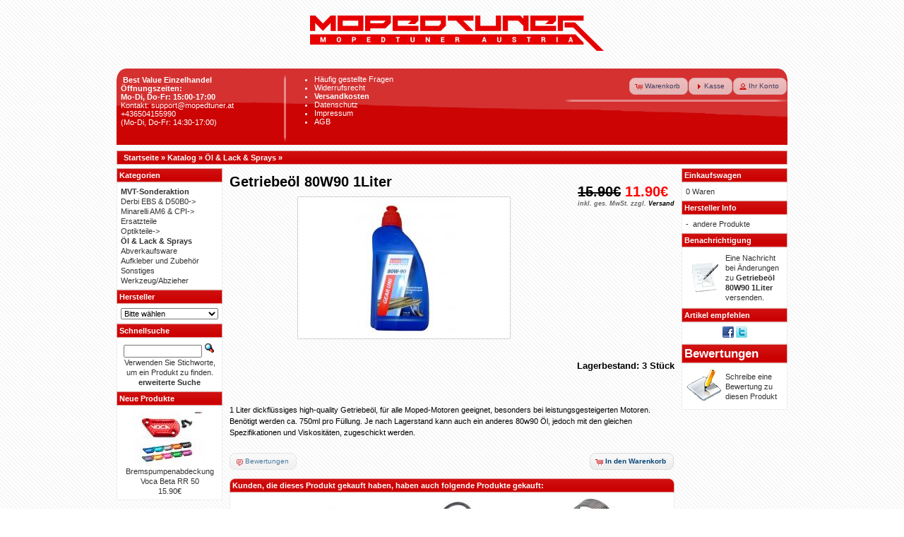

--- FILE ---
content_type: text/html
request_url: https://www.mopedtuner.at/getriebeoel-80w90-1liter-p-181.html?osCsid=mlhvqkqmj0fg9nkbcdhm0s9qt3
body_size: 28181
content:
 <!DOCTYPE html PUBLIC "-//W3C//DTD XHTML 1.0 Transitional//EN" "http://www.w3.org/TR/xhtml1/DTD/xhtml1-transitional.dtd">
<html xmlns="http://www.w3.org/1999/xhtml" dir="ltr" lang="de">
<head>
<meta http-equiv="X-UA-Compatible" content="IE=edge"> 
<meta http-equiv="Content-Type" content="text/html; charset=iso-8859-15" />
<title>Getriebeöl 80W90 1Liter</title>
<meta name="description" content=" 1 Liter dickflüssiges high-quality Getriebeöl, für alle Moped-Motoren geeignet, besonders bei leistungsgesteigerten Motoren. Benötigt werden ca. 750ml pro Füllung. Je nach Lagerstand kann auch ein an..." />
<meta name="keywords" content="Getriebeöl 80W90 1Liter" />
<base href="https://www.mopedtuner.at/" />
<link rel="stylesheet" type="text/css" href="ext/jquery/ui/blitzer/jquery-ui-1.9.2.custom.css" />
<script type="text/javascript" src="ext/jquery/jquery-1.4.2.min.js"></script>
<script type="text/javascript" src="ext/jquery/ui/jquery-ui-1.8.6.min.js"></script>
<script type="text/javascript" src="ext/jquery/jquery.nivo.slider.js"></script>
<link rel="stylesheet" href="ext/nivo_slider/themes/default/default.css" type="text/css" media="screen" />
<link rel="stylesheet" href="ext/nivo_slider/nivo-slider.css" type="text/css" media="screen" />
<script type="text/javascript">
// fix jQuery 1.8.0 and jQuery UI 1.8.22 bug with dialog buttons; http://bugs.jqueryui.com/ticket/8484
if ( $.attrFn ) { $.attrFn.text = true; }
</script>


<script type="text/javascript" src="ext/jquery/bxGallery/jquery.bxGallery.1.1.min.js"></script>
<link rel="stylesheet" type="text/css" href="ext/jquery/fancybox/jquery.fancybox-1.3.4.css" />
<script type="text/javascript" src="ext/jquery/fancybox/jquery.fancybox-1.3.4.pack.js"></script>
<link rel="stylesheet" type="text/css" href="ext/960gs/960_24_col.css" />
<link rel="stylesheet" type="text/css" href="stylesheet.css?v=6.8" />
<link rel="canonical" href="https://www.mopedtuner.at/getriebeoel-80w90-1liter-p-181.html" />

<!-- Facebook Pixel Code -->
<script>
  !function(f,b,e,v,n,t,s)
  {if(f.fbq)return;n=f.fbq=function(){n.callMethod?
  n.callMethod.apply(n,arguments):n.queue.push(arguments)};
  if(!f._fbq)f._fbq=n;n.push=n;n.loaded=!0;n.version='2.0';
  n.queue=[];t=b.createElement(e);t.async=!0;
  t.src=v;s=b.getElementsByTagName(e)[0];
  s.parentNode.insertBefore(t,s)}(window, document,'script',
  'https://connect.facebook.net/en_US/fbevents.js');
  fbq('init', '369779593799955');
  fbq('track', 'PageView');
</script>
<noscript><img height="1" width="1" style="display:none"
  src="https://www.facebook.com/tr?id=369779593799955&ev=PageView&noscript=1"
/></noscript>
<!-- End Facebook Pixel Code -->

<!-- BEGIN SHOPGATE -->

<script type="text/javascript">
    var _shopgate = new Object();
    _shopgate.shop_number = "31622";
    _shopgate.redirect = "item";
    _shopgate.item_number = "181";

    (function(b,d){var a=("undefined"!==typeof _shopgate?_shopgate:{}).shop_number,e="http:"===b.location.protocol?"http:":"https:";if(a){
      var c=b.createElement(d);c.async=!/(ip(ad|od|hone)|Android)/i.test(navigator.userAgent);c.src=e+"//static.shopgate.com/mobile_header/"+a+".js";
      a=b.getElementsByTagName(d)[0];a.parentNode.insertBefore(c,a)}}
    )(document,"script");
</script>
<!-- END SHOPGATE -->

<script type="text/javascript">

  var _gaq = _gaq || [];
  _gaq.push(['_setAccount', 'UA-31863509-4']);
  _gaq.push (['_gat._anonymizeIp']); // ;)
  _gaq.push(['_trackPageview']);

  (function() {
    var ga = document.createElement('script'); ga.type = 'text/javascript'; ga.async = true;
    ga.src = ('https:' == document.location.protocol ? 'https://ssl' : 'http://www') + '.google-analytics.com/ga.js';
    var s = document.getElementsByTagName('script')[0]; s.parentNode.insertBefore(ga, s);
  })();

</script>

</head>
<body>

<div id="bodyWrapper" class="container_24">




<div id="header" class="grid_24">
  <div id="storeLogo"><a href="https://www.mopedtuner.at/?osCsid=mlhvqkqmj0fg9nkbcdhm0s9qt3"><img src="images/store_logo.png" alt="Mopedtuner.at - Moped Tuning Shop" title="Mopedtuner.at - Moped Tuning Shop" width="430" height="95" /></a></div>
	<script type="text/javascript">
		$("#headerShortcuts").buttonset();
	</script>
</div>

<div class="grid_24 infoBox-oben">
	<div class="grid_6 alpha">
			<br /><b>&nbsp;&nbsp;&nbsp;Best Value Einzelhandel</b><br />
			&nbsp; <b>&Ouml;ffnungszeiten:<br />&nbsp; Mo-Di, Do-Fr: 15:00-17:00</b> <br />
			&nbsp; <a class="header-link" href="mailto:support@mopedtuner.at">Kontakt: support@mopedtuner.at</a><br />
			&nbsp; <a class="header-link" href="tel:+43 650 41 55 990">+436504155990</a> <br />
			&nbsp; (Mo-Di, Do-Fr: 14:30-17:00)
			
	</div>
	<div class="grid_8">
			<ul class="infoBox-oben-link">
				<li><a class="infobox-oben-link" href="faq.php"><font color="white">H&auml;ufig gestellte Fragen </font></a></li>
								<li><a class="infobox-oben-link" href="widerrufsrecht.php"><font color="white">Widerrufsrecht</font></a></li>
				<li><a class="infobox-oben-link" href="shipping.php"><font color="white"><b>Versandkosten</b></font></a></li>
				<li><a class="infobox-oben-link" href="privacy.php"><font color="white">Datenschutz</font></a></li>
				<li><a class="infobox-oben-link" href="impressum.php"><font color="white">Impressum</font></a></li>
				<li><a class="infobox-oben-link" href="conditions.php"><font color="white">AGB</font></a></li>
				<br />
				<br />
			</ul>
	</div>
	<div class="grid_10 omega">
		<div id="headerShortcuts">
			<span class="tdbLink"><a id="tdb1" href="https://www.mopedtuner.at/shopping_cart.php?osCsid=mlhvqkqmj0fg9nkbcdhm0s9qt3">Warenkorb</a></span><script type="text/javascript">$("#tdb1").button({icons:{primary:"ui-icon-cart"}}).addClass("ui-priority-secondary").parent().removeClass("tdbLink");</script><span class="tdbLink"><a id="tdb2" href="https://www.mopedtuner.at/checkout_shipping.php?osCsid=mlhvqkqmj0fg9nkbcdhm0s9qt3">Kasse</a></span><script type="text/javascript">$("#tdb2").button({icons:{primary:"ui-icon-triangle-1-e"}}).addClass("ui-priority-secondary").parent().removeClass("tdbLink");</script><span class="tdbLink"><a id="tdb3" href="https://www.mopedtuner.at/account.php?osCsid=mlhvqkqmj0fg9nkbcdhm0s9qt3">Ihr Konto</a></span><script type="text/javascript">$("#tdb3").button({icons:{primary:"ui-icon-person"}}).addClass("ui-priority-secondary").parent().removeClass("tdbLink");</script>		</div>
	</div>
</div>

<div class="grid_24 ui-widget infoBoxContainer"> 
 <div class="ui-widget-header infoBoxHeading">&nbsp;&nbsp;<a href="https://www.mopedtuner.at" class="headerNavigation">Startseite</a> &raquo; <a href="https://www.mopedtuner.at/?osCsid=mlhvqkqmj0fg9nkbcdhm0s9qt3" class="headerNavigation">Katalog</a> &raquo; <a href="https://www.mopedtuner.at/oel-lack-sprays-c-24.html?osCsid=mlhvqkqmj0fg9nkbcdhm0s9qt3" class="headerNavigation">Öl & Lack & Sprays</a> &raquo; <a href="https://www.mopedtuner.at/getriebeoel-80w90-1liter-p-181.html?osCsid=mlhvqkqmj0fg9nkbcdhm0s9qt3" class="headerNavigation"></a></div>
</div>



<div id="bodyContent" class="grid_16 push_4">

<form name="cart_quantity" action="https://www.mopedtuner.at/getriebeoel-80w90-1liter-p-181.html?action=add_product&amp;osCsid=mlhvqkqmj0fg9nkbcdhm0s9qt3" method="post">
<div>
  <h1 style="float: right;"><del>15.90&euro;</del> <span class="productSpecialPrice">11.90&euro;</span><br /><span class="price-info">inkl. ges. MwSt. zzgl. <a href="https://www.mopedtuner.at/popup_shipping.php?osCsid=mlhvqkqmj0fg9nkbcdhm0s9qt3"  target="_blank" onclick="$('#popupShipping').dialog('open'); return false;">Versand</a></span></h1>
  <h1>Getriebeöl 80W90 1Liter</h1>
</div>

<div class="contentContainer">
  <div class="contentText">


    <div id="piGal" style="text-align: center;">
       <a href="https://www.mopedtuner.at/images/GearUni80w90-neu.jpg?osCsid=mlhvqkqmj0fg9nkbcdhm0s9qt3" target="_blank" rel="fancybox"><img width="300" height="200" src="includes/modules/kiss_image_thumbnailer/thumbs/300x200_GearUni80w90-neu.jpg" title="Getriebeöl 80W90 1Liter" alt="Getriebeöl 80W90 1Liter" hspace=&quot;5&quot; vspace=&quot;5&quot; /></a> </div>


<script type="text/javascript">
$("#piGal a[rel^='fancybox']").fancybox({
  cyclic: true
});
</script>

<br /><h3 align="right">Lagerbestand: 3&nbsp;St&uuml;ck</h3><br />
<br>
1 Liter dickflüssiges high-quality Getriebeöl, für alle Moped-Motoren geeignet, besonders bei leistungsgesteigerten Motoren. Benötigt werden ca. 750ml pro Füllung. Je nach Lagerstand kann auch ein anderes 80w90 Öl, jedoch mit den gleichen Spezifikationen und Viskositäten, zugeschickt werden. 
<br>
<br>

    <div style="clear: both;"></div>


  </div>


  <div class="buttonSet">
    <span class="buttonAction"><input type="hidden" name="products_id" value="181" /><span class="tdbLink"><button id="tdb4" type="submit">In den Warenkorb</button></span><script type="text/javascript">$("#tdb4").button({icons:{primary:"ui-icon-cart"}}).addClass("ui-priority-primary").parent().removeClass("tdbLink");</script></span>

    <span class="tdbLink"><a id="tdb5" href="https://www.mopedtuner.at/getriebeoel-80w90-1liter-pr-181.html?osCsid=mlhvqkqmj0fg9nkbcdhm0s9qt3">Bewertungen</a></span><script type="text/javascript">$("#tdb5").button({icons:{primary:"ui-icon-comment"}}).addClass("ui-priority-secondary").parent().removeClass("tdbLink");</script>  </div>


  <br />

  <div class="ui-widget infoBoxContainer">
    <div class="ui-widget-header ui-corner-top infoBoxHeading">
      <span>Kunden, die dieses Produkt gekauft haben, haben auch folgende Produkte gekauft:</span>
    </div>

    <table border="0" width="100%" cellspacing="0" cellpadding="2" class="ui-widget-content ui-corner-bottom"><tr><td width="33%" valign="top" align="center"><a href="https://www.mopedtuner.at/pro-taper-oversize-lenker-blau-replika-p-1760.html?osCsid=mlhvqkqmj0fg9nkbcdhm0s9qt3"><img width="100" height="80" src="includes/modules/kiss_image_thumbnailer/thumbs/100x80_pro taper blau.jpg" title="Pro Taper Oversize Lenker blau Replika" alt="Pro Taper Oversize Lenker blau Replika" /></a><br /><a href="https://www.mopedtuner.at/pro-taper-oversize-lenker-blau-replika-p-1760.html?osCsid=mlhvqkqmj0fg9nkbcdhm0s9qt3">Pro Taper Oversize Lenker blau Replika</a></td><td width="33%" valign="top" align="center"><a href="https://www.mopedtuner.at/hintere-kickstarterfeder-derbi-d50b0-p-1872.html?osCsid=mlhvqkqmj0fg9nkbcdhm0s9qt3"><img width="100" height="80" src="includes/modules/kiss_image_thumbnailer/thumbs/100x80_Feder Kickstarter hinten.jpg" title="Hintere Kickstarterfeder Derbi D50b0" alt="Hintere Kickstarterfeder Derbi D50b0" /></a><br /><a href="https://www.mopedtuner.at/hintere-kickstarterfeder-derbi-d50b0-p-1872.html?osCsid=mlhvqkqmj0fg9nkbcdhm0s9qt3">Hintere Kickstarterfeder Derbi D50b0</a></td><td width="33%" valign="top" align="center"><a href="https://www.mopedtuner.at/kickstarterfeder-derbi-d50b0-p-1577.html?osCsid=mlhvqkqmj0fg9nkbcdhm0s9qt3"><img width="100" height="80" src="includes/modules/kiss_image_thumbnailer/thumbs/100x80_Kickstarterfeder Derbi.jpg" title="Kickstarterfeder Derbi D50b0" alt="Kickstarterfeder Derbi D50b0" /></a><br /><a href="https://www.mopedtuner.at/kickstarterfeder-derbi-d50b0-p-1577.html?osCsid=mlhvqkqmj0fg9nkbcdhm0s9qt3">Kickstarterfeder Derbi D50b0</a></td></tr><tr><td width="33%" valign="top" align="center"><a href="https://www.mopedtuner.at/rieju-mrt-bremssattel-vornehinten-p-1943.html?osCsid=mlhvqkqmj0fg9nkbcdhm0s9qt3"><img width="100" height="80" src="includes/modules/kiss_image_thumbnailer/thumbs/100x80_MRT Bremssattel.jpg" title="Rieju MRT Bremssattel vorne/hinten" alt="Rieju MRT Bremssattel vorne/hinten" /></a><br /><a href="https://www.mopedtuner.at/rieju-mrt-bremssattel-vornehinten-p-1943.html?osCsid=mlhvqkqmj0fg9nkbcdhm0s9qt3">Rieju MRT Bremssattel vorne/hinten</a></td><td width="33%" valign="top" align="center"><a href="https://www.mopedtuner.at/most-watts-pwk-double-layer-sportluftfilter-blau-p-1705.html?osCsid=mlhvqkqmj0fg9nkbcdhm0s9qt3"><img width="100" height="80" src="includes/modules/kiss_image_thumbnailer/thumbs/100x80_watts double layer pwk.jpg" title="MOST (Watts) PWK double Layer Sportluftfilter blau" alt="MOST (Watts) PWK double Layer Sportluftfilter blau" /></a><br /><a href="https://www.mopedtuner.at/most-watts-pwk-double-layer-sportluftfilter-blau-p-1705.html?osCsid=mlhvqkqmj0fg9nkbcdhm0s9qt3">MOST (Watts) PWK double Layer Sportluftfilter blau</a></td><td width="33%" valign="top" align="center"><a href="https://www.mopedtuner.at/fleximagnet-tool-p-1930.html?osCsid=mlhvqkqmj0fg9nkbcdhm0s9qt3"><img width="100" height="80" src="includes/modules/kiss_image_thumbnailer/thumbs/100x80_Magnettool.jpg" title="Fleximagnet-Tool" alt="Fleximagnet-Tool" /></a><br /><a href="https://www.mopedtuner.at/fleximagnet-tool-p-1930.html?osCsid=mlhvqkqmj0fg9nkbcdhm0s9qt3">Fleximagnet-Tool</a></td></tr><tr><td width="33%" valign="top" align="center"><a href="https://www.mopedtuner.at/verstellbare-auspuffdrossel-rieju-mrt-euro45-p-1888.html?osCsid=mlhvqkqmj0fg9nkbcdhm0s9qt3"><img width="100" height="80" src="includes/modules/kiss_image_thumbnailer/thumbs/100x80_Verstellbare Drossel MRT Euro4.jpg" title="Verstellbare Auspuffdrossel Rieju MRT Euro4/5" alt="Verstellbare Auspuffdrossel Rieju MRT Euro4/5" /></a><br /><a href="https://www.mopedtuner.at/verstellbare-auspuffdrossel-rieju-mrt-euro45-p-1888.html?osCsid=mlhvqkqmj0fg9nkbcdhm0s9qt3">Verstellbare Auspuffdrossel Rieju MRT Euro4/5</a></td><td width="33%" valign="top" align="center"><a href="https://www.mopedtuner.at/bremsarmatur-silber-derbiapriliariejubeta-p-1928.html?osCsid=mlhvqkqmj0fg9nkbcdhm0s9qt3"><img width="100" height="80" src="includes/modules/kiss_image_thumbnailer/thumbs/100x80_Derbi Bremsarmatur silber.jpg" title="Bremsarmatur silber Derbi/Aprilia/Rieju/Beta" alt="Bremsarmatur silber Derbi/Aprilia/Rieju/Beta" /></a><br /><a href="https://www.mopedtuner.at/bremsarmatur-silber-derbiapriliariejubeta-p-1928.html?osCsid=mlhvqkqmj0fg9nkbcdhm0s9qt3">Bremsarmatur silber Derbi/Aprilia/Rieju/Beta</a></td><td width="33%" valign="top" align="center"><a href="https://www.mopedtuner.at/bremsscheibe-hinten-180mm-derbiaprilia-p-1316.html?osCsid=mlhvqkqmj0fg9nkbcdhm0s9qt3"><img width="100" height="80" src="includes/modules/kiss_image_thumbnailer/thumbs/100x80_Bremsscheibe 180mm.jpg" title="Bremsscheibe hinten 180mm Derbi/Aprilia" alt="Bremsscheibe hinten 180mm Derbi/Aprilia" /></a><br /><a href="https://www.mopedtuner.at/bremsscheibe-hinten-180mm-derbiaprilia-p-1316.html?osCsid=mlhvqkqmj0fg9nkbcdhm0s9qt3">Bremsscheibe hinten 180mm Derbi/Aprilia</a></td></tr></table>  </div>


</div>

</form>

<script type="text/javascript">
    fbq('track', 'ViewContent', { 
          content_ids: '181',
          content_name: 'Getriebeöl 80W90 1Liter',
          content_type: 'product',
          contents: [],
          currency: 'EUR',
          value: 13.2500        });
</script>

</div> <!-- bodyContent //-->


<div id="columnLeft" class="grid_4 pull_16">
  <div class="ui-widget infoBoxContainer">  <div class="ui-widget-header infoBoxHeading">Kategorien</div>  <div class="ui-widget-content infoBoxContents"><a href="https://www.mopedtuner.at/mvt-sonderaktion-c-119.html?osCsid=mlhvqkqmj0fg9nkbcdhm0s9qt3"><b> MVT-Sonderaktion </b></a><br /><a href="https://www.mopedtuner.at/derbi-ebs-amp-d50b0-c-22.html?osCsid=mlhvqkqmj0fg9nkbcdhm0s9qt3">Derbi EBS &amp; D50B0-&gt;</a><br /><a href="https://www.mopedtuner.at/minarelli-am6-cpi-c-21.html?osCsid=mlhvqkqmj0fg9nkbcdhm0s9qt3">Minarelli AM6 & CPI-&gt;</a><br /><a href="https://www.mopedtuner.at/ersatzteile-c-106.html?osCsid=mlhvqkqmj0fg9nkbcdhm0s9qt3">Ersatzteile</a><br /><a href="https://www.mopedtuner.at/optikteile-c-23.html?osCsid=mlhvqkqmj0fg9nkbcdhm0s9qt3">Optikteile-&gt;</a><br /><a href="https://www.mopedtuner.at/oel-lack-sprays-c-24.html?osCsid=mlhvqkqmj0fg9nkbcdhm0s9qt3"><strong>Öl & Lack & Sprays</strong></a><br /><a href="https://www.mopedtuner.at/abverkaufsware-c-86.html?osCsid=mlhvqkqmj0fg9nkbcdhm0s9qt3">Abverkaufsware</a><br /><a href="https://www.mopedtuner.at/aufkleber-und-zubehoer-c-93.html?osCsid=mlhvqkqmj0fg9nkbcdhm0s9qt3">Aufkleber und Zubehör</a><br /><a href="https://www.mopedtuner.at/sonstiges-c-100.html?osCsid=mlhvqkqmj0fg9nkbcdhm0s9qt3">Sonstiges</a><br /><a href="https://www.mopedtuner.at/werkzeugabzieher-c-95.html?osCsid=mlhvqkqmj0fg9nkbcdhm0s9qt3">Werkzeug/Abzieher</a><br /></div></div>
<div class="ui-widget infoBoxContainer">  <div class="ui-widget-header infoBoxHeading">Hersteller</div>  <div class="ui-widget-content infoBoxContents"><form name="manufacturers" action="https://www.mopedtuner.at/" method="get"><select name="manufacturers_id" onchange="this.form.submit();" size="1" style="width: 100%"><option value="" selected="selected">Bitte w&auml;hlen</option><option value="68">101 Octane</option><option value="64">2fast</option><option value="53">2win</option><option value="14">Airsal</option><option value="83">Artek</option><option value="25">Athena</option><option value="34">Barikit</option><option value="58">Bel-Ray</option><option value="29">Bidalot</option><option value="48">BIG ONE</option><option value="67">Blaze</option><option value="55">Castrol</option><option value="21">CGN</option><option value="70">Concept</option><option value="49">Conti</option><option value="19">Dellorto</option><option value="81">Domino</option><option value="18">Doppler</option><option value="35">DR-Racing</option><option value="12">EDGE</option><option value="38">Eurolub</option><option value="31">FAG</option><option value="43">Fortune</option><option value="27">Giannelli</option><option value="44">Hebo</option><option value="74">IGM</option><option value="11">Italkit</option><option value="66">K2</option><option value="69">Keihin</option><option value="33">KMC</option><option value="28">Koso</option><option value="59">KRD</option><option value="76">KRM</option><option value="47">LeoVince</option><option value="56">LFR</option><option value="57">LFR</option><option value="41">Malossi</option><option value="17">Metrakit</option><option value="78">MJC</option><option value="77">Mopedtuner.at</option><option value="62">MOST</option><option value="37">Motoforce</option><option value="52">MVT</option><option value="54">MXS Racing</option><option value="45">Naraku</option><option value="73">Newfren</option><option value="72">NG</option><option value="75">NGK</option><option value="71">Osaki</option><option value="65">P2R</option><option value="50">Parmakit</option><option value="80">Piaggio</option><option value="46">Polini</option><option value="60">ProGrip</option><option value="24">PVL</option><option value="63">R4R</option><option value="82">Racing Force</option><option value="16">SCR Corse</option><option value="30">SKF</option><option value="36">Stage6</option><option value="10">Stylepro</option><option value="40">Tecnigas</option><option value="13">TNT</option><option value="22">TopPerformances</option><option value="20">TopRacing</option><option value="32">Tune-R</option><option value="39">Turbokit</option><option value="79">TXT</option><option value="61">Vicma</option><option value="51">VictoriaBull</option><option value="42">VocaRacing</option><option value="26">Yasuni</option></select><input type="hidden" name="osCsid" value="mlhvqkqmj0fg9nkbcdhm0s9qt3" /></form></div></div>
<div class="ui-widget infoBoxContainer">  <div class="ui-widget-header infoBoxHeading">Schnellsuche</div>  <div class="ui-widget-content infoBoxContents" style="text-align: center;">    <form name="quick_find" action="https://www.mopedtuner.at/advanced_search_result.php" method="get">    <input type="text" name="keywords" size="10" maxlength="30" style="width: 75%" />&nbsp;<input type="hidden" name="search_in_description" value="1" /><input type="hidden" name="osCsid" value="mlhvqkqmj0fg9nkbcdhm0s9qt3" /><input type="image" src="includes/languages/german/images/buttons/button_quick_find.gif" alt="Schnellsuche" title=" Schnellsuche " /><br />Verwenden Sie Stichworte, um ein Produkt zu finden.<br /><a href="https://www.mopedtuner.at/advanced_search.php?osCsid=mlhvqkqmj0fg9nkbcdhm0s9qt3"><strong>erweiterte Suche</strong></a>    </form>  </div></div>
<div class="ui-widget infoBoxContainer">  <div class="ui-widget-header infoBoxHeading"><a href="https://www.mopedtuner.at/products_new.php?osCsid=mlhvqkqmj0fg9nkbcdhm0s9qt3">Neue Produkte</a></div>  <div class="ui-widget-content infoBoxContents" style="text-align: center;"><a href="https://www.mopedtuner.at/bremspumpenabdeckung-voca-beta-p-1958.html?osCsid=mlhvqkqmj0fg9nkbcdhm0s9qt3"><img width="100" height="80" src="includes/modules/kiss_image_thumbnailer/thumbs/100x80_Voca Beta RR Bremspumpenabdeckung.jpg" title="Bremspumpenabdeckung Voca Beta RR 50" alt="Bremspumpenabdeckung Voca Beta RR 50" /></a><br /><a href="https://www.mopedtuner.at/bremspumpenabdeckung-voca-beta-p-1958.html?osCsid=mlhvqkqmj0fg9nkbcdhm0s9qt3">Bremspumpenabdeckung Voca Beta RR 50</a><br />15.90&euro;</div></div></div>


<div id="columnRight" class="grid_4">
  <div class="ui-widget infoBoxContainer">  <div class="ui-widget-header infoBoxHeading"><a href="https://www.mopedtuner.at/shopping_cart.php?osCsid=mlhvqkqmj0fg9nkbcdhm0s9qt3">Einkaufswagen</a></div>  <div class="ui-widget-content infoBoxContents">0 Waren</div></div>
<div class="ui-widget infoBoxContainer">  <div class="ui-widget-header infoBoxHeading">Hersteller Info</div>  <table border="0" width="100%" cellspacing="0" cellpadding="0" class="ui-widget-content infoBoxContents"><tr><td valign="top">-&nbsp;</td><td valign="top"><a href="https://www.mopedtuner.at/eurolub-m-38.html?osCsid=mlhvqkqmj0fg9nkbcdhm0s9qt3">andere Produkte</a></td></tr></table></div>
<div class="ui-widget infoBoxContainer">  <div class="ui-widget-header infoBoxHeading"><a href="https://www.mopedtuner.at/account_notifications.php?osCsid=mlhvqkqmj0fg9nkbcdhm0s9qt3">Benachrichtigung</a></div>  <table border="0" cellspacing="0" cellpadding="2" class="ui-widget-content infoBoxContents"><tr><td><a href="https://www.mopedtuner.at/getriebeoel-80w90-1liter-p-181.html?action=notify&amp;osCsid=mlhvqkqmj0fg9nkbcdhm0s9qt3"><img src="images/box_products_notifications.gif" alt="Benachrichtigungen" title="Benachrichtigungen" width="50" height="50" /></a></td><td><a href="https://www.mopedtuner.at/getriebeoel-80w90-1liter-p-181.html?action=notify&amp;osCsid=mlhvqkqmj0fg9nkbcdhm0s9qt3">Eine Nachricht bei &Auml;nderungen zu <strong>Getriebeöl 80W90 1Liter</strong> versenden.</a></td></tr></table></div>
<div class="ui-widget infoBoxContainer">  <div class="ui-widget-header infoBoxHeading">Artikel empfehlen</div>  <div class="ui-widget-content infoBoxContents" style="text-align: center;"><a href="http://www.facebook.com/share.php?u=https%3A%2F%2Fwww.mopedtuner.at%2Fgetriebeoel-80w90-1liter-p-181.html" target="_blank"><img src="images/social_bookmarks/facebook.png" border="0" title="Empfehlen &amp;uuml;ber Facebook" alt="Empfehlen &amp;uuml;ber Facebook" /></a> <a href="http://twitter.com/home?status=https%3A%2F%2Fwww.mopedtuner.at%2Fgetriebeoel-80w90-1liter-p-181.html" target="_blank"><img src="images/social_bookmarks/twitter.png" border="0" title="Empfehlen &amp;uuml;ber Twitter" alt="Empfehlen &amp;uuml;ber Twitter" /></a></div></div>
<div class="ui-widget infoBoxContainer">  <div class="ui-widget-header infoBoxHeading"><span style="text-align: center; font-size: 1.5em;"><a href="https://www.mopedtuner.at/reviews.php?osCsid=mlhvqkqmj0fg9nkbcdhm0s9qt3">Bewertungen</a></span></div>  <table border="0" cellspacing="0" cellpadding="2" class="ui-widget-content infoBoxContents"><tr><td><a href="https://www.mopedtuner.at/product_reviews_write.php?products_id=181&amp;osCsid=mlhvqkqmj0fg9nkbcdhm0s9qt3"><img src="images/box_write_review.gif" alt="Bewertung schreiben" title="Bewertung schreiben" width="50" height="50" /></a></td><td><a href="https://www.mopedtuner.at/product_reviews_write.php?products_id=181&amp;osCsid=mlhvqkqmj0fg9nkbcdhm0s9qt3">Schreibe eine Bewertung zu diesen Produkt</a></td></tr></table></div></div>

   
    <div id="popupShipping" title="Versandkosten">
      <p>
<h2>Versandkosten</h2>

<table align="center" bordercolor="#000000" border="3" cellpadding="2" cellspacing="1" width="60%">
	<tbody>
		<tr>
			<td class="hg"><b>Land</b></td>
			<td class="hg">bis 2kg</td>
			<td class="hg">bis 5kg</td>
			<td class="hg">bis 10kg</td>
			<td class="hg">bis 15kg</td>
			<td class="hg">bis 25kg</td>
			<td class="hg">&uuml;ber 25kg</td>
			<td class="hg">Versandfrei ab</td>
		</tr>
		<tr>
			<td class="fl">&nbsp;<b>&Ouml;sterreich</b></td>
			<td class="fl">&nbsp;5.00&euro;</td>
			<td class="fl">&nbsp;5.90&euro;</td>
			<td class="fl">&nbsp;6,50&euro;</td>
			<td class="fl">&nbsp;8&euro;</td>
			<td class="fl">&nbsp;11&euro;</td>
			<td class="fl">&nbsp;13&euro;</td>
			<td class="fl">&nbsp;350&euro;</td>
		</tr>
		<tr>
			<td class="fl">&nbsp;<b>Deutschland<br>Ungarn<br>Slowenien</b></td>
			<td class="fl">&nbsp;9&euro;</td>
			<td class="fl">&nbsp;10&euro;</td>
			<td class="fl">&nbsp;12&euro;</td>
			<td class="fl">&nbsp;14&euro;</td>
			<td class="fl">&nbsp;16&euro;</td>
			<td class="fl">&nbsp;18&euro;</td>
			<td class="fl">&nbsp;400&euro;</td>
		</tr>
		<tr>
			<td class="fl">&nbsp;<b>Schweiz</b></td>
			<td class="fl">&nbsp;10&euro;</td>
			<td class="fl">&nbsp;12&euro;</td>
			<td class="fl">&nbsp;14&euro;</td>
			<td class="fl">&nbsp;16&euro;</td>
			<td class="fl">&nbsp;18&euro;</td>
			<td class="fl">&nbsp;20&euro;</td>
			<td class="fl">&nbsp;450&euro;</td>
		</tr>
		<tr>
			<td class="fl">&nbsp;<b>Belgien</b></td>
			<td class="fl">&nbsp;10&euro;</td>
			<td class="fl">&nbsp;12&euro;</td>
			<td class="fl">&nbsp;14&euro;</td>
			<td class="fl">&nbsp;16&euro;</td>
			<td class="fl">&nbsp;18&euro;</td>
			<td class="fl">&nbsp;20&euro;</td>
			<td class="fl">&nbsp;450&euro;</td>
		</tr>
		<tr>
			<td class="fl">&nbsp;<b>Luxemburg</b></td>
			<td class="fl">&nbsp;10&euro;</td>
			<td class="fl">&nbsp;12&euro;</td>
			<td class="fl">&nbsp;14&euro;</td>
			<td class="fl">&nbsp;16&euro;</td>
			<td class="fl">&nbsp;18&euro;</td>
			<td class="fl">&nbsp;20&euro;</td>
			<td class="fl">&nbsp;450&euro;</td>
		</tr>
		<tr>
			<td class="fl">&nbsp;<b>Italien</b></td>
			<td class="fl">&nbsp;10&euro;</td>
			<td class="fl">&nbsp;12&euro;</td>
			<td class="fl">&nbsp;14&euro;</td>
			<td class="fl">&nbsp;16&euro;</td><td class="fl">&nbsp;18&euro;</td>
			<td class="fl">&nbsp;20&euro;</td><td class="fl">&nbsp;450&euro;</td>
		</tr>
	</tbody>
</table>

<h2>Weitere wichtige Punkte</h2>

<ul>
	<li><b>Nachnahmeversand kostet innerhalb &ouml;sterreichs, zuz&uuml;glich zu den oben angegebenen Versandkosten, 5&euro;</b></li>
	<li><b>F&uuml;r Bestellungen unter 25&euro; wird ein Mindermengenzuschlag von 5&euro; verrechnet</b></li>
	<li><b>Nachnahmesendungen mit einem Warenwert unter 25&euro; oder &uuml;ber 600&euro; sind nicht m&ouml;glich, bitte vor einer Bestellung per E-Mail abkl&auml;ren.</b></li>
	<li><b> Selbstabholungen sind kostenlos. Eine Abholung ohne vorherige Terminvergabe ist nicht m&ouml;glich, da sich unser Warenlager NICHT bei der Firmenadresse befindet. Bitte ber&uuml;cksichtigen!</b></li>
</ul></p>
    </div>
<script type="text/javascript">
$('#popupShipping').dialog({
  autoOpen: false,
  width: 600,
  height: 400,
  buttons: {
    Ok: function() {
      $(this).dialog('close');
    }
  }
});
</script>

<br />

<script type="text/javascript">
$('.productListTable tr:nth-child(even)').addClass('alt');
</script>



<div class="grid_24 infoBox-unten">
	<div class="grid_8 alpha">
		&nbsp;
	</div>
	
	<div class="grid_9">
		<center>&copy; 2026 <a class="header-link" href="https://www.mopedtuner.at/?osCsid=mlhvqkqmj0fg9nkbcdhm0s9qt3">Mopedtuner.at - Moped Tuning Shop</a>| <a class="header-link" href="http://www.oscommerce.com" target="_blank">osCommerce</a></center><br />
	</div>
	
	<div class="grid_8 omega">
		&nbsp;
	</div>
</div>





<div style="clear:both;"></div>
</div> <!-- bodyWrapper //-->


</body>
</html>
